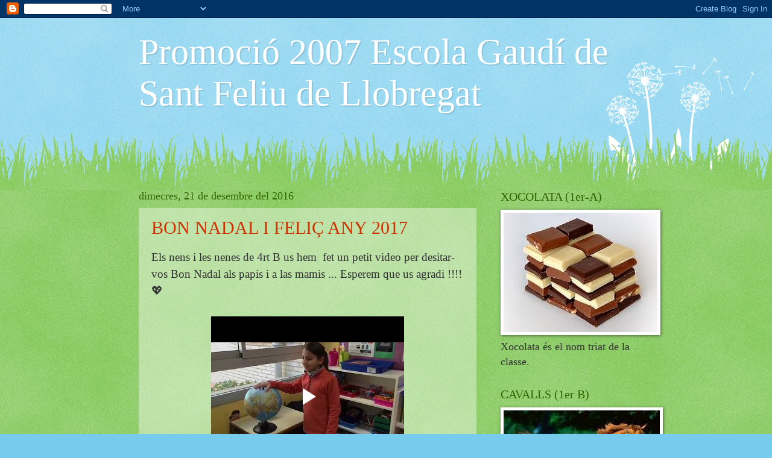

--- FILE ---
content_type: text/html; charset=UTF-8
request_url: https://www.blogger.com/video.g?token=AD6v5dz4D6eUpedN-UtPckLhgUFdlNmx0Hvh33WjG7VbH0wWd-xw15ebbPOkRxrLmUTWNjG_kQ7PgYut48XqNq5gjbYEzYNfWoUas84Bq3K745A-RaW0OLAvLJ-ha2zf6Z8z-uKafA
body_size: 400
content:
<!DOCTYPE HTML PUBLIC "-//W3C//DTD HTML 4.01//EN" "http://www.w3.org/TR/html4/strict.dtd"><html dir="ltr"><head><style type="text/css">
        body,
        .main,
        #videocontainer,
        .thumbnail-holder,
        .play-button {
          background: black;
          height: 100vh;
          margin: 0;
          overflow: hidden;
          position: absolute;
          width: 100%;
        }

        #videocontainer.type-BLOGGER_UPLOADED .thumbnail-holder {
          background-size: contain;
        }

        .thumbnail-holder {
          background-repeat: no-repeat;
          background-position: center;
          z-index: 10;
        }

        .play-button {
          background: url('https://www.gstatic.com/images/icons/material/system/1x/play_arrow_white_48dp.png') rgba(0,0,0,0.1) no-repeat center;
          cursor: pointer;
          display: block;
          z-index: 20;
        }
      </style>
<script type="text/javascript">
        var VIDEO_CONFIG = {"thumbnail":"https://i9.ytimg.com/vi_blogger/rHmQ_TJZ8to/1.jpg?sqp=CKvAqsgGGPDEAfqGspsBBgjAAhC0AQ&rs=AMzJL3mITuXQCiRstBNxa_2aC7OMshf-yA","iframe_id":"BLOGGER-video-ac7990fd3259f2da-571","allow_resize":false,"streams":[{"play_url":"https://rr1---sn-t0aedn7e.googlevideo.com/videoplayback?expire=1762332843&ei=K6AKaZjrIpG2ir4Prr_qiAQ&ip=3.144.105.41&id=ac7990fd3259f2da&itag=18&source=blogger&xpc=Egho7Zf3LnoBAQ%3D%3D&cps=0&met=1762304043,&mh=y2&mm=31&mn=sn-t0aedn7e&ms=au&mv=u&mvi=1&pl=24&rms=au,au&susc=bl&eaua=J4u3jgVranU&mime=video/mp4&vprv=1&rqh=1&dur=116.099&lmt=1482356350590452&mt=1762301612&sparams=expire,ei,ip,id,itag,source,xpc,susc,eaua,mime,vprv,rqh,dur,lmt&sig=AJfQdSswRAIgR5IlXcZ1BwECISlN0anqIbbOb-1Hp36npWXAxYQYfgUCIBtpdANVjB8it2HcIZrHl6Dklm4QQ6TINeY85x-EuVYk&lsparams=cps,met,mh,mm,mn,ms,mv,mvi,pl,rms&lsig=APaTxxMwRgIhAOS7CWpm-AxMAAW92q_Wm72IS-q-TRnbfgDUwGF6jmMDAiEAhd6lXqsySTwGnJYXyfgnLeBtAo2Y-zgQDJpc_XN89_Q%3D","format_id":18}]}
      </script></head>
<body><div class="main"><div id="videocontainer" class="type-BLOGGER_UPLOADED"><div class="thumbnail-holder"></div>
<div class="play-button"></div></div></div>
<script type="text/javascript" src="https://www.blogger.com/static/v1/jsbin/2784434398-video_compiled.js"></script>
</body></html>